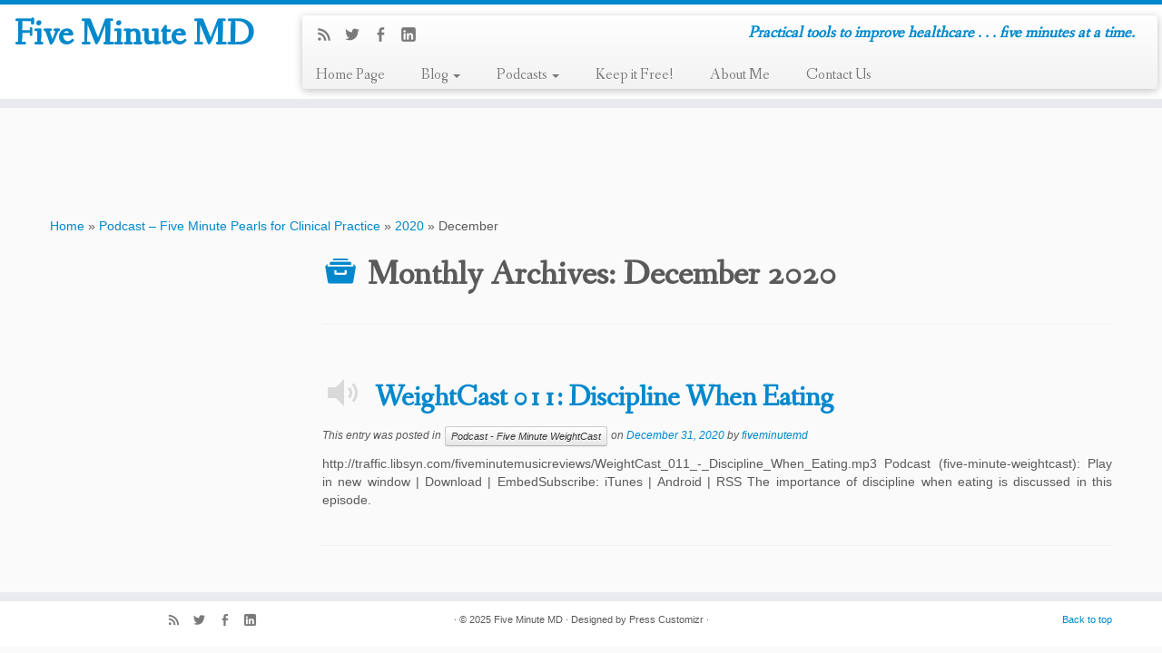

--- FILE ---
content_type: text/html; charset=UTF-8
request_url: http://fiveminutemd.com/2020/12/
body_size: 7002
content:
<!DOCTYPE html>
<!--[if IE 7]>
<html class="ie ie7" lang="en-US">
<![endif]-->
<!--[if IE 8]>
<html class="ie ie8" lang="en-US">
<![endif]-->
<!--[if !(IE 7) | !(IE 8)  ]><!-->
<html lang="en-US">
<!--<![endif]-->
					<head>
				    <meta charset="UTF-8" />
				    <meta http-equiv="X-UA-Compatible" content="IE=9; IE=8; IE=7; IE=EDGE" />
            				    <meta name="viewport" content="width=device-width, initial-scale=1.0" />
				    <link rel="profile" href="http://gmpg.org/xfn/11" />
				    <link rel="pingback" href="http://fiveminutemd.com/xmlrpc.php" />

				   <!-- html5shiv for IE8 and less  -->
				    <!--[if lt IE 9]>
				      <script src="http://fiveminutemd.com/wp-content/themes/customizr/inc/assets/js/html5.js"></script>
				    <![endif]-->
				   <!-- Icons font support for IE6-7  -->
				    <!--[if lt IE 8]>
				      <script src="http://fiveminutemd.com/wp-content/themes/customizr/inc/assets/css/fonts/lte-ie7.js"></script>
				    <![endif]-->
				    <title>December | 2020 | Five Minute MD</title>
<link rel="alternate" type="application/rss+xml" title="Five Minute MD &raquo; Feed" href="http://fiveminutemd.com/feed/" />
<link rel="alternate" type="application/rss+xml" title="Five Minute MD &raquo; Comments Feed" href="http://fiveminutemd.com/comments/feed/" />
		<script type="text/javascript">
			window._wpemojiSettings = {"baseUrl":"http:\/\/s.w.org\/images\/core\/emoji\/72x72\/","ext":".png","source":{"concatemoji":"http:\/\/fiveminutemd.com\/wp-includes\/js\/wp-emoji-release.min.js?ver=4.3.34"}};
			!function(e,n,t){var a;function o(e){var t=n.createElement("canvas"),a=t.getContext&&t.getContext("2d");return!(!a||!a.fillText)&&(a.textBaseline="top",a.font="600 32px Arial","flag"===e?(a.fillText(String.fromCharCode(55356,56812,55356,56807),0,0),3e3<t.toDataURL().length):(a.fillText(String.fromCharCode(55357,56835),0,0),0!==a.getImageData(16,16,1,1).data[0]))}function i(e){var t=n.createElement("script");t.src=e,t.type="text/javascript",n.getElementsByTagName("head")[0].appendChild(t)}t.supports={simple:o("simple"),flag:o("flag")},t.DOMReady=!1,t.readyCallback=function(){t.DOMReady=!0},t.supports.simple&&t.supports.flag||(a=function(){t.readyCallback()},n.addEventListener?(n.addEventListener("DOMContentLoaded",a,!1),e.addEventListener("load",a,!1)):(e.attachEvent("onload",a),n.attachEvent("onreadystatechange",function(){"complete"===n.readyState&&t.readyCallback()})),(a=t.source||{}).concatemoji?i(a.concatemoji):a.wpemoji&&a.twemoji&&(i(a.twemoji),i(a.wpemoji)))}(window,document,window._wpemojiSettings);
		</script>
		<style type="text/css">
img.wp-smiley,
img.emoji {
	display: inline !important;
	border: none !important;
	box-shadow: none !important;
	height: 1em !important;
	width: 1em !important;
	margin: 0 .07em !important;
	vertical-align: -0.1em !important;
	background: none !important;
	padding: 0 !important;
}
</style>
<link rel='stylesheet' id='contact-form-7-css'  href='http://fiveminutemd.com/wp-content/plugins/contact-form-7/includes/css/styles.css?ver=4.3' type='text/css' media='all' />
<link rel='stylesheet' id='googlefonts-css'  href='http://fonts.googleapis.com/css?family=Fanwood+Text:400&subset=latin' type='text/css' media='all' />
<link rel='stylesheet' id='customizr-common-css'  href='http://fiveminutemd.com/wp-content/themes/customizr/inc/assets/css/tc_common.min.css?ver=3.4.13' type='text/css' media='all' />
<link rel='stylesheet' id='customizr-skin-css'  href='http://fiveminutemd.com/wp-content/themes/customizr/inc/assets/css/blue.min.css?ver=3.4.13' type='text/css' media='all' />
<style id='customizr-skin-inline-css' type='text/css'>
        @font-face {
          font-family: 'genericons';
          src:url('http://fiveminutemd.com/wp-content/themes/customizr/inc/assets/css/fonts/fonts/genericons-regular-webfont.eot');
          src:url('http://fiveminutemd.com/wp-content/themes/customizr/inc/assets/css/fonts/fonts/genericons-regular-webfont.eot?#iefix') format('embedded-opentype'),
              url('http://fiveminutemd.com/wp-content/themes/customizr/inc/assets/css/fonts/fonts/genericons-regular-webfont.woff') format('woff'),
              url('http://fiveminutemd.com/wp-content/themes/customizr/inc/assets/css/fonts/fonts/genericons-regular-webfont.ttf') format('truetype'),
              url('http://fiveminutemd.com/wp-content/themes/customizr/inc/assets/css/fonts/fonts/genericons-regular-webfont.svg#genericonsregular') format('svg');
        }
        @font-face {
          font-family: 'entypo';
          src:url('http://fiveminutemd.com/wp-content/themes/customizr/inc/assets/css/fonts/fonts/entypo.eot');
          src:url('http://fiveminutemd.com/wp-content/themes/customizr/inc/assets/css/fonts/fonts/entypo.eot?#iefix') format('embedded-opentype'),
          url('http://fiveminutemd.com/wp-content/themes/customizr/inc/assets/css/fonts/fonts/entypo.woff') format('woff'),
          url('http://fiveminutemd.com/wp-content/themes/customizr/inc/assets/css/fonts/fonts/entypo.ttf') format('truetype'),
          url('http://fiveminutemd.com/wp-content/themes/customizr/inc/assets/css/fonts/fonts/entypo.svg#genericonsregular') format('svg');
        }
        

.sticky-enabled .tc-shrink-on .site-logo img {
    					height:30px!important;width:auto!important
    				}

    				.sticky-enabled .tc-shrink-on .brand .site-title {
    					font-size:0.6em;opacity:0.8;line-height:1.2em
    				}

          .comments-link .tc-comment-bubble {
            color: #F00;
            border: 2px solid #F00;
          }
          .comments-link .tc-comment-bubble:before {
            border-color: #F00;
          }
        
.tc-rectangular-thumb {
        max-height: 250px;
        height :250px
      }

.navbar .nav > li > a:first-letter {
          font-size: 17px;
        }

article.page .format-icon:before {display: none;}﻿
</style>
<link rel='stylesheet' id='customizr-style-css'  href='http://fiveminutemd.com/wp-content/themes/customizr/style.css?ver=3.4.13' type='text/css' media='all' />
<link rel='stylesheet' id='fancyboxcss-css'  href='http://fiveminutemd.com/wp-content/themes/customizr/inc/assets/js/fancybox/jquery.fancybox-1.3.4.min.css?ver=4.3.34' type='text/css' media='all' />
<link rel='stylesheet' id='jetpack_css-css'  href='http://fiveminutemd.com/wp-content/plugins/jetpack/css/jetpack.css?ver=3.7.5' type='text/css' media='all' />
<script type='text/javascript' src='http://fiveminutemd.com/wp-includes/js/jquery/jquery.js?ver=1.11.3'></script>
<script type='text/javascript' src='http://fiveminutemd.com/wp-includes/js/jquery/jquery-migrate.min.js?ver=1.2.1'></script>
<script type='text/javascript' src='http://fiveminutemd.com/wp-content/themes/customizr/inc/assets/js/modernizr.min.js?ver=3.4.13'></script>
<script type='text/javascript' src='http://fiveminutemd.com/wp-content/themes/customizr/inc/assets/js/fancybox/jquery.fancybox-1.3.4.min.js?ver=3.4.13'></script>
<script type='text/javascript'>
/* <![CDATA[ */
var TCParams = {"_disabled":[],"FancyBoxState":"1","FancyBoxAutoscale":"1","SliderName":"","SliderDelay":"","SliderHover":"1","centerSliderImg":"1","SmoothScroll":{"Enabled":true,"Options":[]},"anchorSmoothScroll":"linear","anchorSmoothScrollExclude":{"simple":["[class*=edd]",".tc-carousel-control",".carousel-control","[data-toggle=\"modal\"]","[data-toggle=\"dropdown\"]","[data-toggle=\"tooltip\"]","[data-toggle=\"popover\"]","[data-toggle=\"collapse\"]","[data-toggle=\"tab\"]","[class*=upme]","[class*=um-]"],"deep":{"classes":[],"ids":[]}},"ReorderBlocks":"1","centerAllImg":"1","HasComments":"","LeftSidebarClass":".span3.left.tc-sidebar","RightSidebarClass":".span3.right.tc-sidebar","LoadModernizr":"1","stickyCustomOffset":{"_initial":0,"_scrolling":0,"options":{"_static":true,"_element":""}},"stickyHeader":"1","dropdowntoViewport":"","timerOnScrollAllBrowsers":"1","extLinksStyle":"","extLinksTargetExt":"","extLinksSkipSelectors":{"classes":["btn","button"],"ids":[]},"dropcapEnabled":"","dropcapWhere":{"post":"","page":""},"dropcapMinWords":"50","dropcapSkipSelectors":{"tags":["IMG","IFRAME","H1","H2","H3","H4","H5","H6","BLOCKQUOTE","UL","OL"],"classes":["btn"],"id":[]},"imgSmartLoadEnabled":"","imgSmartLoadOpts":{"parentSelectors":[".article-container",".__before_main_wrapper",".widget-front"],"opts":{"excludeImg":[".tc-holder-img"]}},"goldenRatio":"1.618","gridGoldenRatioLimit":"350","isSecondMenuEnabled":"","secondMenuRespSet":"in-sn-before"};
/* ]]> */
</script>
<script type='text/javascript' src='http://fiveminutemd.com/wp-content/themes/customizr/inc/assets/js/tc-scripts.min.js?ver=3.4.13'></script>
<link rel="EditURI" type="application/rsd+xml" title="RSD" href="http://fiveminutemd.com/xmlrpc.php?rsd" />
<link rel="wlwmanifest" type="application/wlwmanifest+xml" href="http://fiveminutemd.com/wp-includes/wlwmanifest.xml" /> 
<meta name="generator" content="WordPress 4.3.34" />
<script type="text/javascript"><!--
function powerpress_pinw(pinw_url){window.open(pinw_url, 'PowerPressPlayer','toolbar=0,status=0,resizable=1,width=460,height=320');	return false;}
//-->
</script>
<script data-cfasync="false" src="//load.sumome.com/" data-sumo-site-id="67388eb93799c01d5a20f2e51846e2ba261374d24ddf969c6f40051a8744d624" async></script><style type='text/css' media='screen'>
	h1{ font-family:"Fanwood Text", arial, sans-serif;}
	h2{ font-family:"Fanwood Text", arial, sans-serif;}
	h3{ font-family:"Fanwood Text", arial, sans-serif;}
	h4{ font-family:"Fanwood Text", arial, sans-serif;}
	h5{ font-family:"Fanwood Text", arial, sans-serif;}
	h6{ font-family:"Fanwood Text", arial, sans-serif;}
	li{ font-family:"Fanwood Text", arial, sans-serif;}
</style>
<!-- fonts delivered by Wordpress Google Fonts, a plugin by Adrian3.com -->	<style type="text/css">.recentcomments a{display:inline !important;padding:0 !important;margin:0 !important;}</style>
<iframe src="http://rcm-na.amazon-adsystem.com/e/cm?t=fivemicom-20&o=1&p=48&l=ur1&category=health&banner=0G5GGJ1N5H018KBVX3R2&f=ifr&linkID=PXNS4CLJ6HGX2U7A" width="728" height="90" scrolling="no" border="0" marginwidth="0" style="border:none;" frameborder="0"></iframe>

<!-- BEGIN GADWP v4.8.3 Universal Tracking - https://deconf.com/google-analytics-dashboard-wordpress/ -->
<script>
  (function(i,s,o,g,r,a,m){i['GoogleAnalyticsObject']=r;i[r]=i[r]||function(){
  (i[r].q=i[r].q||[]).push(arguments)},i[r].l=1*new Date();a=s.createElement(o),
  m=s.getElementsByTagName(o)[0];a.async=1;a.src=g;m.parentNode.insertBefore(a,m)
  })(window,document,'script','//www.google-analytics.com/analytics.js','ga');
  ga('create', 'UA-57146915-1', 'auto');
  ga('send', 'pageview');
</script>
<!-- END GADWP Universal Tracking -->

				    <!--Icons size hack for IE8 and less -->
				    <!--[if lt IE 9]>
				      <link href="http://fiveminutemd.com/wp-content/themes/customizr/inc/assets/css/fonts/ie8-hacks.css" rel="stylesheet" type="text/css"/>
				    <![endif]-->
				</head>
				
	<body class="archive date tc-fade-hover-links tc-l-sidebar tc-regular-menu tc-sticky-header sticky-disabled tc-transparent-on-scroll skin-blue tc-post-list-context" itemscope itemtype="http://schema.org/WebPage">

    
    <div id="tc-page-wrap" class="">

  		
  	   	<header class="tc-header clearfix row-fluid tc-second-menu-in-sn-before-when-mobile tc-tagline-off tc-title-logo-on  tc-shrink-on tc-menu-on logo-left" role="banner">
  			      <div class="brand span3 pull-left ">

        <h1><a class="site-title" href="http://fiveminutemd.com/" title="Five Minute MD | Practical tools to improve healthcare . . . five minutes at a time.">Five Minute MD</a></h1>
      </div> <!-- brand span3 pull-left -->
      <div class="container outside"><h2 class="site-description">Practical tools to improve healthcare . . . five minutes at a time.</h2></div>      	<div class="navbar-wrapper clearfix span9 tc-submenu-fade tc-submenu-move tc-open-on-hover pull-menu-left">
        	<div class="navbar resp">
          		<div class="navbar-inner" role="navigation">
            		<div class="row-fluid">
              		<div class="social-block span5" ><a class="social-icon icon-feed" href="http://fiveminutemd.com/?feed=rss" title="Subscribe to my rss feed"  ></a><a class="social-icon icon-twitter" href="http://www.Twitter.com/BrianMorrisMD" title="Follow me on Twitter" target=_blank ></a><a class="social-icon icon-facebook" href="http://www.Facebook.com/FiveMinuteMD" title="Follow me on Facebook" target=_blank ></a><a class="social-icon icon-linkedin" href="http://www.LinkedIn.com/in/BrianMorrisMD" title="Follow me on LinkedIn" target=_blank ></a></div><h2 class="span7 inside site-description">Practical tools to improve healthcare . . . five minutes at a time.</h2><div class="nav-collapse collapse tc-hover-menu-wrapper"><div class="menu-pearls-container"><ul id="menu-pearls-2" class="nav tc-hover-menu"><li class="menu-item menu-item-type-post_type menu-item-object-page menu-item-18"><a href="http://fiveminutemd.com/">Home Page</a></li>
<li class="menu-item menu-item-type-post_type menu-item-object-page menu-item-has-children dropdown menu-item-566"><a data-test="joie" href="http://fiveminutemd.com/blog-2/">Blog <strong class="caret"></strong></a>
<ul class="dropdown-menu">
	<li class="menu-item menu-item-type-post_type menu-item-object-page menu-item-585"><a href="http://fiveminutemd.com/nutrient-density-and-metabolic-syndrome/">Nutrient Density and Metabolic Syndrome</a></li>
	<li class="menu-item menu-item-type-post_type menu-item-object-page menu-item-576"><a href="http://fiveminutemd.com/allergy-proof-home/">How To Allergy Proof The Home Environment</a></li>
	<li class="menu-item menu-item-type-post_type menu-item-object-page menu-item-584"><a href="http://fiveminutemd.com/the-basic-principles-of-safe-driving-habits/">The Basic Principles of Safe-Driving Habits</a></li>
	<li class="menu-item menu-item-type-post_type menu-item-object-page menu-item-567"><a href="http://fiveminutemd.com/habits-article/">How To Build Healthy Habits</a></li>
	<li class="menu-item menu-item-type-post_type menu-item-object-page menu-item-568"><a href="http://fiveminutemd.com/sleep-article/">The Five Tools for Optimizing Sleep</a></li>
	<li class="menu-item menu-item-type-post_type menu-item-object-page menu-item-569"><a href="http://fiveminutemd.com/meditation-article/">The Health Benefits of The Practice of Meditation</a></li>
	<li class="menu-item menu-item-type-post_type menu-item-object-page menu-item-570"><a href="http://fiveminutemd.com/restaurants-article/">Strategies for Healthy Eating at Restaurants</a></li>
	<li class="menu-item menu-item-type-post_type menu-item-object-page menu-item-571"><a href="http://fiveminutemd.com/gratitude-article/">Gratitude: Nine Tools That Promote Health and Happiness</a></li>
</ul>
</li>
<li class="menu-item menu-item-type-post_type menu-item-object-page menu-item-has-children dropdown menu-item-322"><a data-test="joie" href="http://fiveminutemd.com/podcasts/">Podcasts <strong class="caret"></strong></a>
<ul class="dropdown-menu">
	<li class="menu-item menu-item-type-taxonomy menu-item-object-category menu-item-151"><a href="http://fiveminutemd.com/category/podcast-five-minute-pearls-for-clinical-practice/">Podcast &#8211; Five Minute Pearls For Clinical Practice</a></li>
	<li class="menu-item menu-item-type-taxonomy menu-item-object-category menu-item-152"><a href="http://fiveminutemd.com/category/podcast-five-minute-habits-for-healthy-living/">Podcast &#8211; Five Minute Habits For Healthy Living</a></li>
</ul>
</li>
<li class="menu-item menu-item-type-post_type menu-item-object-page menu-item-295"><a href="http://fiveminutemd.com/keep-it-free/">Keep it Free!</a></li>
<li class="menu-item menu-item-type-post_type menu-item-object-page menu-item-15"><a href="http://fiveminutemd.com/about-me/">About Me</a></li>
<li class="menu-item menu-item-type-post_type menu-item-object-page menu-item-12"><a href="http://fiveminutemd.com/contact-us/">Contact Us</a></li>
</ul></div></div><div class="btn-toggle-nav pull-right"><button type="button" class="btn menu-btn" data-toggle="collapse" data-target=".nav-collapse" title="Open the menu"><span class="icon-bar"></span><span class="icon-bar"></span><span class="icon-bar"></span> </button></div>          			</div><!-- /.row-fluid -->
          		</div><!-- /.navbar-inner -->
        	</div><!-- /.navbar resp -->
      	</div><!-- /.navbar-wrapper -->
    	  		</header>
  		<div id="tc-reset-margin-top" class="container-fluid" style="margin-top:103px"></div><div id="main-wrapper" class="container">

    <div class="tc-hot-crumble container" role="navigation"><div class="row"><div class="span12"><div class="breadcrumb-trail breadcrumbs" itemprop="breadcrumb"><span class="trail-begin"><a href="http://fiveminutemd.com" title="Five Minute MD" rel="home" class="trail-begin">Home</a></span> <span class="sep">&raquo;</span> <a href="http://fiveminutemd.com/blog/" title="Podcast &#8211; Five Minute Pearls for Clinical Practice">Podcast &#8211; Five Minute Pearls for Clinical Practice</a> <span class="sep">&raquo;</span> <a href="http://fiveminutemd.com/2020/" title="2020">2020</a> <span class="sep">&raquo;</span> <span class="trail-end">December</span></div></div></div></div>
    <div class="container" role="main">
        <div class="row column-content-wrapper">

            
        <div class="span3 left tc-sidebar">
           <div id="left" class="widget-area" role="complementary">
                          </div><!-- #left or #right-->
        </div><!--.tc-sidebar -->

        
                <div id="content" class="span9 article-container tc-gallery-style">

                            <header class="archive-header">
          <h1 class="format-icon">Monthly Archives: <span>December 2020</span></h1><hr class="featurette-divider __before_loop">        </header>
        
                        
                                                                                    
                                                                    <article id="post-498" class="row-fluid post-498 post type-post status-publish format-audio hentry category-podcast-five-minute-weightcast post_format-post-format-audio thumb-position-right rounded">
                                            <section class="tc-content span12">
              <header class="entry-header">
          <h2 class="entry-title format-icon"><a href="http://fiveminutemd.com/weightcast-011-discipline-when-eating/" title="Permalink to WeightCast 011: Discipline When Eating" rel="bookmark">WeightCast 011: Discipline When Eating</a></h2><div class="entry-meta">This entry was posted in <a class="btn btn-mini" href="http://fiveminutemd.com/category/podcast-five-minute-weightcast/" title="View all posts in Podcast - Five Minute WeightCast"> Podcast - Five Minute WeightCast </a> on <a href="http://fiveminutemd.com/2020/12/31/" title="12:07 am" rel="bookmark"><time class="entry-date updated" datetime="2020-12-31T00:07:54+00:00">December 31, 2020</time></a> <span class="by-author">by <span class="author vcard"><a class="url fn n" href="http://fiveminutemd.com/author/fiveminutemd/" title="View all posts by fiveminutemd" rel="author">fiveminutemd</a></span></span> </div>        </header>
        <section class="entry-summary"><p>http://traffic.libsyn.com/fiveminutemusicreviews/WeightCast_011_-_Discipline_When_Eating.mp3 Podcast (five-minute-weightcast): Play in new window | Download | EmbedSubscribe: iTunes | Android | RSS The importance of discipline when eating is discussed in this episode.</p>
</section>    </section>
    <hr class="featurette-divider __loop">                                    </article>
                                
                            
                        
                    
        
        
                </div><!--.article-container -->

           
        </div><!--.row -->
    </div><!-- .container role: main -->

    
</div><!--#main-wrapper"-->

  		<!-- FOOTER -->
  		<footer id="footer" class="">
  		 		    				 <div class="colophon">
			 	<div class="container">
			 		<div class="row-fluid">
					    <div class="span4 social-block pull-left"><span class="tc-footer-social-links-wrapper" ><a class="social-icon icon-feed" href="http://fiveminutemd.com/?feed=rss" title="Subscribe to my rss feed"  ></a><a class="social-icon icon-twitter" href="http://www.Twitter.com/BrianMorrisMD" title="Follow me on Twitter" target=_blank ></a><a class="social-icon icon-facebook" href="http://www.Facebook.com/FiveMinuteMD" title="Follow me on Facebook" target=_blank ></a><a class="social-icon icon-linkedin" href="http://www.LinkedIn.com/in/BrianMorrisMD" title="Follow me on LinkedIn" target=_blank ></a></span></div><div class="span4 credits"><p>&middot; &copy; 2025 <a href="http://fiveminutemd.com" title="Five Minute MD" rel="bookmark">Five Minute MD</a> &middot; Designed by <a href="http://presscustomizr.com/">Press Customizr</a> &middot;</p></div><div class="span4 backtop"><p class="pull-right"><a class="back-to-top" href="#">Back to top</a></p></div>	      			</div><!-- .row-fluid -->
	      		</div><!-- .container -->
	      	</div><!-- .colophon -->
	    	  		</footer>
    </div><!-- //#tc-page-wrapper -->
			<div style="display:none">
	</div>
<link rel='stylesheet' id='mediaelement-css'  href='http://fiveminutemd.com/wp-includes/js/mediaelement/mediaelementplayer.min.css?ver=2.17.0' type='text/css' media='all' />
<link rel='stylesheet' id='wp-mediaelement-css'  href='http://fiveminutemd.com/wp-includes/js/mediaelement/wp-mediaelement.css?ver=4.3.34' type='text/css' media='all' />
<script type='text/javascript' src='http://fiveminutemd.com/wp-content/plugins/contact-form-7/includes/js/jquery.form.min.js?ver=3.51.0-2014.06.20'></script>
<script type='text/javascript'>
/* <![CDATA[ */
var _wpcf7 = {"loaderUrl":"http:\/\/fiveminutemd.com\/wp-content\/plugins\/contact-form-7\/images\/ajax-loader.gif","sending":"Sending ..."};
/* ]]> */
</script>
<script type='text/javascript' src='http://fiveminutemd.com/wp-content/plugins/contact-form-7/includes/js/scripts.js?ver=4.3'></script>
<script type='text/javascript' src='http://s0.wp.com/wp-content/js/devicepx-jetpack.js?ver=202548'></script>
<script type='text/javascript' src='http://s.gravatar.com/js/gprofiles.js?ver=2025Novaa'></script>
<script type='text/javascript'>
/* <![CDATA[ */
var WPGroHo = {"my_hash":""};
/* ]]> */
</script>
<script type='text/javascript' src='http://fiveminutemd.com/wp-content/plugins/jetpack/modules/wpgroho.js?ver=4.3.34'></script>
<script type='text/javascript' src='http://fiveminutemd.com/wp-includes/js/jquery/ui/core.min.js?ver=1.11.4'></script>
<script type='text/javascript' src='http://fiveminutemd.com/wp-content/themes/customizr/inc/assets/js/retina.min.js?ver=3.4.13'></script>
<script type='text/javascript' src='http://fiveminutemd.com/wp-content/plugins/powerpress/player.min.js?ver=4.3.34'></script>
<script type='text/javascript'>
/* <![CDATA[ */
var mejsL10n = {"language":"en-US","strings":{"Close":"Close","Fullscreen":"Fullscreen","Download File":"Download File","Download Video":"Download Video","Play\/Pause":"Play\/Pause","Mute Toggle":"Mute Toggle","None":"None","Turn off Fullscreen":"Turn off Fullscreen","Go Fullscreen":"Go Fullscreen","Unmute":"Unmute","Mute":"Mute","Captions\/Subtitles":"Captions\/Subtitles"}};
var _wpmejsSettings = {"pluginPath":"\/wp-includes\/js\/mediaelement\/"};
/* ]]> */
</script>
<script type='text/javascript' src='http://fiveminutemd.com/wp-includes/js/mediaelement/mediaelement-and-player.min.js?ver=2.17.0-a'></script>
<script type='text/javascript' src='http://fiveminutemd.com/wp-includes/js/mediaelement/wp-mediaelement.js?ver=4.3.34'></script>
<script type='text/javascript' src='http://stats.wp.com/e-202548.js' async defer></script>
<script type='text/javascript'>
	_stq = window._stq || [];
	_stq.push([ 'view', {v:'ext',j:'1:3.7.5',blog:'65075989',post:'0',tz:'-8',srv:'fiveminutemd.com'} ]);
	_stq.push([ 'clickTrackerInit', '65075989', '0' ]);
</script>
<div class="tc-btt-wrapper"><i class="btt-arrow"></i></div>	</body>
	</html>

--- FILE ---
content_type: application/x-javascript
request_url: http://fiveminutemd.com/wp-content/plugins/powerpress/player.min.js?ver=4.3.34
body_size: 1534
content:
function powerpress_embed_quicktime(e,a,t,r,n){if(document.getElementById(e)){var m="video/mpeg";a.indexOf(".m4v")>-1&&(m="video/x-m4v"),a.indexOf(".mp4")>-1?m="video/mp4":a.indexOf(".m4a")>-1?m="audio/x-m4a":a.indexOf(".avi")>-1?m="video/avi":a.indexOf(".qt")>-1?m="video/quicktime":a.indexOf(".mov")>-1&&(m="video/quicktime");var o="";return("video/mp4"==m||"video/x-m4v"==m)&&(o+='<video src="'+a+'" width="'+t+'" height="'+r+'" controls autoplay>'),o+='<object classid="clsid:02BF25D5-8C17-4B23-BC80-D3488ABDDC6B" width="'+t+'" height="'+r+'" codebase="http://www.apple.com/qtactivex/qtplugin.cab">\n',o+='	<param name="src" value="'+a+'" />\n',o+='	<param name="href" value="'+a+'" />\n',o+='	<param name="scale" value="'+n+'" />\n',o+='	<param name="controller" value="true" />\n',o+='	<param name="autoplay" value="true" />\n',o+='	<param name="pluginspage" value="http://www.apple.com/quicktime/download/" />\n',o+='	<embed type="'+m+'" src="'+a+'" width="'+t+'" height="'+r+'" scale="'+n+'" correction="full" cache="true" autoplay="true" controller="true" pluginspage="http://www.apple.com/quicktime/download/"></embed>',o+="</object>\n",("video/mp4"==m||"video/x-m4v"==m)&&(o+="</video>"),document.getElementById(e).innerHTML=o,!1}return!0}function powerpress_show_embed(e){return document.getElementById("powerpress_embed_"+e)&&(document.getElementById("powerpress_embed_"+e).style.display="block",document.getElementById("powerpress_embed_"+e+"_t").select()),!1}function powerpress_embed_html5iframe(e,a,t,r){if(document.getElementById("powerpress_player_"+e)){var n="";return n+="<iframe",n+=' class="powerpress-player-embed"',n+=' width="'+t+'"',n+=' height="'+r+'"',n+=' src="'+a+'"',n+=' frameborder="0"',n+="></iframe>",document.getElementById("powerpress_player_"+e).innerHTML=n,!1}return!0}function powerpress_embed_html5v(e,a,t,r,n){if(document.getElementById("powerpress_player_"+e)){var m="";if(document.getElementById("powerpress_player_"+e).getElementsByTagName){var o=document.getElementById("powerpress_player_"+e).getElementsByTagName("img");o.length&&o[0].src&&(m=o[0].src)}var p="video/mp4";a.indexOf(".webm")>-1&&(p="video/webm"),(a.indexOf(".ogg")>-1||a.indexOf(".ogv")>-1)&&(p="video/ogg");var l=document.createElement("video"),i=!1;if(l.canPlayType){var d=l.canPlayType(p);"probably"==d||"maybe"==d?i=!0:n&&(d=l.canPlayType("video/webm"),("probably"==d||"maybe"==d)&&(i=!0))}if(i){var s=document.createElement("source");if(l.width=t,l.height=r,l.controls=!0,m&&(l.poster=m),s.src=a,s.type=p,l.appendChild(s),n){var c=document.createElement("source");c.src=n,c.type='video/webm; codecs="vp8, vorbis"',l.appendChild(c)}return document.getElementById("powerpress_player_"+e).innerHTML="",document.getElementById("powerpress_player_"+e).appendChild(l),l.play(),window.powerpress_resize_player&&powerpress_resize_player(),!1}}return!0}function powerpress_embed_html5a(e,a){if(document.getElementById("powerpress_player_"+e)){var t="";if(document.getElementById("powerpress_player_"+e).getElementsByTagName){var r=document.getElementById("powerpress_player_"+e).getElementsByTagName("img");r.length&&r[0].src&&(t=r[0].src)}var n="audio/mpeg";a.indexOf(".m4a")>-1&&(n="audio/x-m4a"),(a.indexOf(".ogg")>-1||a.indexOf(".oga")>-1)&&(n="audio/ogg");var m=document.createElement("audio"),o=!1;if(m.canPlayType){var p=m.canPlayType(n);("probably"==p||"maybe"==p)&&(o=!0)}if(o){var l=document.createElement("source");return m.controls=!0,l.src=a,l.type=n,m.appendChild(l),document.getElementById("powerpress_player_"+e).innerHTML="",document.getElementById("powerpress_player_"+e).appendChild(m),m.play(),!1}}return!0}function powerpress_embed_winplayer(e,a,t,r){if(document.getElementById(e)){var n="";return n+='<object id="winplayer" classid="clsid:6BF52A52-394A-11d3-B153-00C04F79FAA6" width="'+t+'" height="'+r+'" standby="loading..." type="application/x-oleobject">\n',n+='	<param name="url" value="'+a+'" />\n',n+='	<param name="AutoStart" value="true" />\n',n+='	<param name="AutoSize" value="true" />\n',n+='	<param name="AllowChangeDisplaySize" value="true" />\n',n+='	<param name="standby" value="Media is loading..." />\n',n+='	<param name="AnimationAtStart" value="true" />\n',n+='	<param name="scale" value="aspect" />\n',n+='	<param name="ShowControls" value="true" />\n',n+='	<param name="ShowCaptioning" value="false" />\n',n+='	<param name="ShowDisplay" value="false" />\n',n+='	<param name="ShowStatusBar" value="false" />\n',n+='	<embed type="application/x-mplayer2" src="'+a+'" width="'+t+'" height="'+r+'" scale="aspect" AutoStart="true" ShowDisplay="0" ShowStatusBar="0" AutoSize="1" AnimationAtStart="1" AllowChangeDisplaySize="1" ShowControls="1"></embed>\n',n+="</object>\n",document.getElementById(e).innerHTML=n,!1}return!0}function powerpress_embed_swf(e,a,t,r){if(document.getElementById(e)){var n="";return n+='<object classid="clsid:D27CDB6E-AE6D-11cf-96B8-444553540000" codebase="http://download.macromedia.com/pub/shockwave/cabs/flash/swflash.cab#version=6,0,29,0" width="'+t+'" height="'+r+'" menu="true">\n',n+='	<param name="movie" value="'+a+'" />\n',n+='	<param name="quality" value="high" />\n',n+='	<param name="menu" value="true" />\n',n+='	<param name="scale" value="noorder" />\n',n+='	<param name="quality" value="high" />\n',n+='	<embed src="'+a+'" quality="high" pluginspage="http://www.macromedia.com/go/getflashplayer" type="application/x-shockwave-flash" width="'+t+'" height="'+r+'" menu="true"></embed>',n+="</object>\n",document.getElementById(e).innerHTML=n,!1}return!0}

--- FILE ---
content_type: text/plain
request_url: https://www.google-analytics.com/j/collect?v=1&_v=j102&a=33056709&t=pageview&_s=1&dl=http%3A%2F%2Ffiveminutemd.com%2F2020%2F12%2F&ul=en-us%40posix&dt=December%20%7C%202020%20%7C%20Five%20Minute%20MD&sr=1280x720&vp=1280x720&_u=IEBAAEABAAAAACAAI~&jid=1711275479&gjid=1657310989&cid=1694270220.1764208456&tid=UA-57146915-1&_gid=129652985.1764208456&_r=1&_slc=1&z=1631759757
body_size: -285
content:
2,cG-NP9BRPBXF3